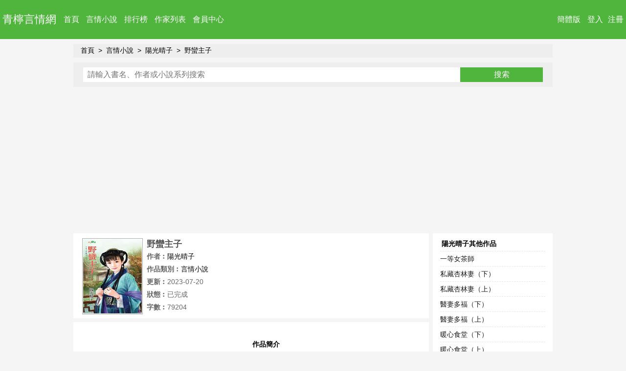

--- FILE ---
content_type: text/html
request_url: https://www.qnyqw.com/book/32696.html
body_size: 3221
content:
<!DOCTYPE html PUBLIC "-//W3C//DTD XHTML 1.0 Transitional//EN" "http://www.w3.org/TR/xhtml1/DTD/xhtml1-transitional.dtd">
<html xmlns="http://www.w3.org/1999/xhtml">
<head>
<title>野蠻主子/陽光晴子_青檸言情網</title>
<meta name=viewport content="width=device-width, initial-scale=1">
<meta http-equiv="content-language" content="zh-Hant">
<meta http-equiv="Content-Type" content="text/html; charset=big5" />
<meta name="keywords" content="野蠻主子,野蠻主子全文閱讀,野蠻主子免費閱讀,野蠻主子小說,陽光晴子"/>
<meta name="description" content="作者:陽光晴子,系列:金玉良緣&nbsp;&nbsp;2,簡介︰天下有哪個偽丫鬟跟她一樣窩囊又倒楣的？好聲好氣跟這個救了她的野蠻男人說她要服侍的..."/>
<link rel="alternate" hreflang="zh-Hant" href="/book/32696.html" />
<link rel="alternate" hreflang="zh-Hans" href="/chs/book/32696.html" />
<link type="text/css" rel="stylesheet" href="/style/style.css"/>
</head>
<body>
<div class="header">
	<div class="topleft"><a href="//www.qnyqw.com/" class="logo">青檸言情網</a>
	</div>   
	<div class="topright"><a class="lang" href="/chs/book/32696.html">簡體版</a>
    <a rel="nofollow" href="/login.php?jumpurl=%2Fmodules%2Farticle%2Farticleinfo.php%3Fid%3D32696%26charset%3Dbig5">登入</a><a rel="nofollow" href="/register.php">注冊</a>
	
    </div>
    <div class="nav">
    <a class="now" href="/">首頁</a>
	<a  href="/store/1/1.html">言情小說</a>
	<a  href="/rank/all.html">排行榜</a>
	<a  href="/authorindex/hot-author.html">作家列表</a>
	<a rel="nofollow" href="/userdetail.php" target="_blank">會員中心</a>
    </div>
	<div class="cl"></div>
</div>
<div class="cl"></div>






<div class="main">
	
	<div id="centerl">
	
	
	<div id="content">
<ul class="breadcrumb"><li><a href="/">首頁</a></li><li><a href="/store/1/1.html" target="_blank">言情小說</a></li><li><a href="/author/3137.html" target="_blank">陽光晴子</a></li><li><a href="/book/32696.html">野蠻主子</a></li>
</ul>
<div class="cl"></div>
<div class="searchbar">
		<form id="searchform" name="searchform" method="get" action="/modules/article/search.php">
		<input type="hidden" name="searchtype" value="all">
        <input name="searchkey" type="text" class="text"/ placeholder="請輸入書名、作者或小說系列搜索" maxlength="20">
		<input type="button" class="button" value="搜索" onclick="(function(src){var keyword=src.form.searchkey.value.replace(/(^\s*)|(\s*$)/g,'');if(keyword.length<1){alert('請輸入搜索內容!');return;}src.form.submit();})(this);"/>
		</form>
        <div class="cl"></div>
</div>
<div class="cl"></div>
<div class="wrap">
	
	<div class="bookad1"><script type="text/javascript" src="/js/bookad1.js"></script></div>
	<div class="cl"></div>
	<div class="wrap-3-4">
		<div class="bookinfo"><img src="//www.qnyqw.com/files/article/image/32/32696/32696s.jpg" alt="野蠻主子" />
				<h1>野蠻主子</h1>
				<p><em>作者︰</em><a href="/author/3137.html" target="_blank" title="陽光晴子作品集">陽光晴子</a></p><p><em>作品類別︰</em><a href="/store/1/1.html" target="_blank">言情小說</a></p><p><em>更新︰</em>2023-07-20</p><p><em>狀態︰</em>已完成</p><p><em>字數︰</em>79204</p>
		</div>
		<div class="book-intro">
				<div class="bookad2"><script type="text/javascript" src="/js/bookad2.js"></script></div>
				<div class="intro-wrap"><div class="title">作品簡介</div>
				<p>天下有哪個偽丫鬟跟她一樣窩囊又倒楣的？<br />
 好聲好氣跟這個救了她的野蠻男人說她要服侍的少主有多糟糕，<br />
 請他讓她走，誰知他居然就是本尊！<br />
 想也知道這愛記仇的男人會怎麼整她，果真，<br />
 「少主買來的丫鬟」這個身份就足以讓女人們眼紅不已，<br />
 導致她天天都有做也做不完的苦力，<br />
 三不五時還得閃躲他的狼吻，和做些替他打蚊子之類的怪事，<br />
 要是再待久一些，她這個落難千金恐怕真要習慣當丫頭了！<br />
 幸好他表妹願意帶她出堡，條件就是她不許再纏著他，<br />
 開玩笑，她當然沒問題啊！但是他不是很討厭她嗎？<br />
 干麼馬上沖出來阻止外加恐嚇別人？<br />
 還有，見她被他姨娘罰挨板子，就像發了瘋似的想脫她褲子查看，<br />
 這又是怎麼一回事？莫非他……</p></div>
		</div>
		<div class="cl"></div>
		
		<div class="bookad3-wrap"><div class="bookad3"><script type="text/javascript" src="/js/bookad3.js"></script></div></div>
    	<div class="book-brief">
			<div class="title">作品信息</div>
			<div class="con">
				<ul>
					<li><em>出版社︰</em>新月文化</li><li><em>出版日期︰</em>2010-03-10</li>
					<li><em>出版系列︰</em>甜檸檬 306</li><li><em>作品系列︰</em>金玉良緣&nbsp;&nbsp;2</li>
					<li><em>男主角︰</em>康爾奇</li><li><em>女主角︰</em>潘紫嬣</li>
					<li><em>故事地點︰</em>大陸</li><li><em>時代背景︰</em>古代</li>
					<li><em>情節分類︰</em>主僕戀,歡喜冤家,日久生情</li><li><em>其他人物︰</em></li>
				</ul>
			</div>
		</div>
		<div class="btn">
			<a href="/chapter/32696/index.html" class="read">開始閱讀</a><a rel="nofollow" href="/modules/article/addbookcase.php?bid=32696" target="_blank">加入書架</a><a rel="nofollow" href="/modules/article/uservote.php?id=32696" target="_blank">推薦本書</a>
		</div>
	</div>
    
    <div class="wrap-1-4">
		<div class="other-book">
    		<div class="title">陽光晴子其他作品</div>
    		    <div class="con">
        <ul>
    
            <li><a href="/book/35072.html" target="_blank" title="一等女茶師">一等女茶師</a></li>
    
            <li><a href="/book/35050.html" target="_blank" title="私藏杏林妻（下）">私藏杏林妻（下）</a></li>
    
            <li><a href="/book/35051.html" target="_blank" title="私藏杏林妻（上）">私藏杏林妻（上）</a></li>
    
            <li><a href="/book/35039.html" target="_blank" title="醫妻多福（下）">醫妻多福（下）</a></li>
    
            <li><a href="/book/35040.html" target="_blank" title="醫妻多福（上）">醫妻多福（上）</a></li>
    
            <li><a href="/book/35074.html" target="_blank" title="暖心食堂（下）">暖心食堂（下）</a></li>
    
            <li><a href="/book/35075.html" target="_blank" title="暖心食堂（上）">暖心食堂（上）</a></li>
    
            <li><a href="/book/35089.html" target="_blank" title="富貴陶妻（下）">富貴陶妻（下）</a></li>
    
            <li><a href="/book/35090.html" target="_blank" title="富貴陶妻（上）">富貴陶妻（上）</a></li>
    
            <li><a href="/book/35079.html" target="_blank" title="妙廚鮮妻（下）">妙廚鮮妻（下）</a></li>
    
            <li><a href="/book/35080.html" target="_blank" title="妙廚鮮妻（上）">妙廚鮮妻（上）</a></li>
    
            <li><a href="/book/34855.html" target="_blank" title="掌廚王妃">掌廚王妃</a></li>
    
            <li><a href="/book/35017.html" target="_blank" title="掌勺小秀女">掌勺小秀女</a></li>
    
            <li><a href="/book/34765.html" target="_blank" title="宅斗我有相公罩（上）">宅斗我有相公罩（上）</a></li>
    
            <li><a href="/book/34766.html" target="_blank" title="宅斗我有相公罩（下）">宅斗我有相公罩（下）</a></li>
    
        </ul>
    </div>

		</div>
        <div class="cl"></div>
		<div class="other-book">
    		<div class="title">言情新作推薦</div>
    		    <div class="con">
        <ul>
    
            <li><a href="/book/35151.html" target="_blank" title="幸福小食堂">幸福小食堂</a></li>
    
            <li><a href="/book/35150.html" target="_blank" title="相思佳釀">相思佳釀</a></li>
    
            <li><a href="/book/35149.html" target="_blank" title="良妻從天降">良妻從天降</a></li>
    
            <li><a href="/book/35148.html" target="_blank" title="女人不愛">女人不愛</a></li>
    
            <li><a href="/book/35147.html" target="_blank" title="幸福再婚">幸福再婚</a></li>
    
            <li><a href="/book/35146.html" target="_blank" title="女醫古代行">女醫古代行</a></li>
    
            <li><a href="/book/35145.html" target="_blank" title="瑤娘犯桃花（上）">瑤娘犯桃花（上）</a></li>
    
            <li><a href="/book/35144.html" target="_blank" title="瑤娘犯桃花（下）">瑤娘犯桃花（下）</a></li>
    
            <li><a href="/book/35143.html" target="_blank" title="尋妻千千日（上）">尋妻千千日（上）</a></li>
    
            <li><a href="/book/35142.html" target="_blank" title="尋妻千千日（下）">尋妻千千日（下）</a></li>
    
            <li><a href="/book/35141.html" target="_blank" title="制藥小農女（上）">制藥小農女（上）</a></li>
    
            <li><a href="/book/35140.html" target="_blank" title="制藥小農女（下）">制藥小農女（下）</a></li>
    
            <li><a href="/book/35139.html" target="_blank" title="皇商的小廚娘（上）">皇商的小廚娘（上）</a></li>
    
            <li><a href="/book/35138.html" target="_blank" title="皇商的小廚娘（下）">皇商的小廚娘（下）</a></li>
    
            <li><a href="/book/35137.html" target="_blank" title="酷總裁的苦戀">酷總裁的苦戀</a></li>
    
        </ul>
    </div>

		</div>
		<div class="cl"></div>
		<div class="other-book">
    		<div class="title">同系列作品</div>
    		    <div class="con">
        <ul>
    
            <li><a href="/book/20198.html" target="_blank" title="寧為丫頭">寧為丫頭</a></li>
    
            <li><a href="/book/32696.html" target="_blank" title="野蠻主子">野蠻主子</a></li>
    
        </ul>
    </div>

		</div>
    </div>
<div class="cl"></div>
</div>
	
	</div>
	
</div>




<div class="cl"></div>
<!-- 頁尾 -->
<div class="footer">
	<div class="greenline"></div>
	<p>Copyright&copy; 2011-2026 青檸言情網<a href="//www.qnyqw.com/"><b>言情小說網</b></a> www.qnyqw.com All Rights Reserved 版權所有</p>
	<p>如有侵犯你的權益，請通知我們刪除</p>
	<p>本站所收錄作品、社區話題、書庫評論均屬其個人行為，不代表本站立場</p>
</div>
</body>
</html>


--- FILE ---
content_type: text/html; charset=utf-8
request_url: https://www.google.com/recaptcha/api2/aframe
body_size: 266
content:
<!DOCTYPE HTML><html><head><meta http-equiv="content-type" content="text/html; charset=UTF-8"></head><body><script nonce="7IP_ZxfuK2cwjtsXtra9Vg">/** Anti-fraud and anti-abuse applications only. See google.com/recaptcha */ try{var clients={'sodar':'https://pagead2.googlesyndication.com/pagead/sodar?'};window.addEventListener("message",function(a){try{if(a.source===window.parent){var b=JSON.parse(a.data);var c=clients[b['id']];if(c){var d=document.createElement('img');d.src=c+b['params']+'&rc='+(localStorage.getItem("rc::a")?sessionStorage.getItem("rc::b"):"");window.document.body.appendChild(d);sessionStorage.setItem("rc::e",parseInt(sessionStorage.getItem("rc::e")||0)+1);localStorage.setItem("rc::h",'1769065157819');}}}catch(b){}});window.parent.postMessage("_grecaptcha_ready", "*");}catch(b){}</script></body></html>